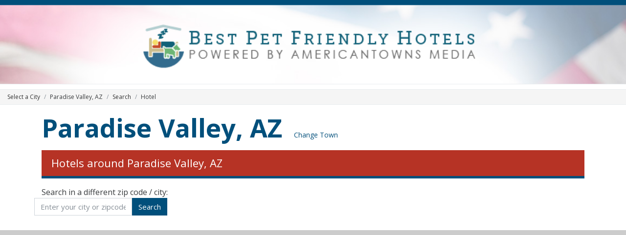

--- FILE ---
content_type: text/html; charset=utf-8
request_url: https://www.google.com/recaptcha/api2/aframe
body_size: 265
content:
<!DOCTYPE HTML><html><head><meta http-equiv="content-type" content="text/html; charset=UTF-8"></head><body><script nonce="_o6w9Y898P6cglifL_T1WA">/** Anti-fraud and anti-abuse applications only. See google.com/recaptcha */ try{var clients={'sodar':'https://pagead2.googlesyndication.com/pagead/sodar?'};window.addEventListener("message",function(a){try{if(a.source===window.parent){var b=JSON.parse(a.data);var c=clients[b['id']];if(c){var d=document.createElement('img');d.src=c+b['params']+'&rc='+(localStorage.getItem("rc::a")?sessionStorage.getItem("rc::b"):"");window.document.body.appendChild(d);sessionStorage.setItem("rc::e",parseInt(sessionStorage.getItem("rc::e")||0)+1);localStorage.setItem("rc::h",'1766115905970');}}}catch(b){}});window.parent.postMessage("_grecaptcha_ready", "*");}catch(b){}</script></body></html>

--- FILE ---
content_type: text/plain
request_url: https://www.google-analytics.com/j/collect?v=1&_v=j102&a=328137009&t=pageview&_s=1&dl=https%3A%2F%2Fbestpethotels.info%2Fparadise-valley-az%2F&ul=en-us%40posix&dt=Dog%20Friendly%20Hotels%20Motels%20Near%20me%20in%20Paradise%20Valley%2C%20AZ&sr=1280x720&vp=1280x720&_utma=172376624.502604151.1766115903.1766115903.1766115903.1&_utmz=172376624.1766115903.1.1.utmcsr%3D(direct)%7Cutmccn%3D(direct)%7Cutmcmd%3D(none)&_utmht=1766115903446&_u=IADCAEABAAAAACAAI~&jid=644443725&gjid=938015831&cid=1934770191.1766115903&tid=UA-75624837-35&_gid=487858346.1766115903&_r=1&_slc=1&z=189410989
body_size: -834
content:
2,cG-TKN1LW67SG